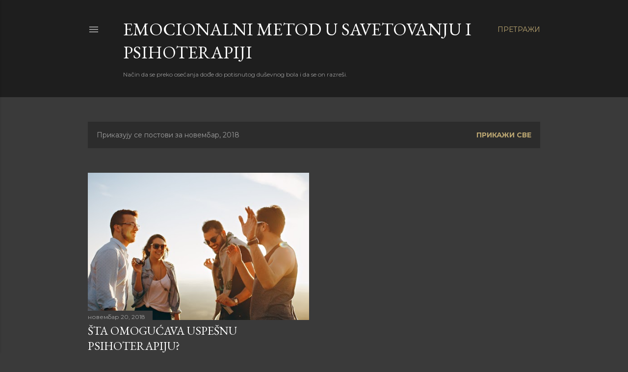

--- FILE ---
content_type: text/plain
request_url: https://www.google-analytics.com/j/collect?v=1&_v=j102&a=267960224&t=pageview&_s=1&dl=https%3A%2F%2Femocionalni-metod-marjan.blogspot.com%2F2018%2F11%2F&ul=en-us%40posix&dt=EMOCIONALNI%20METOD%20u%20savetovanju%20i%20psihoterapiji&sr=1280x720&vp=1280x720&_u=IEBAAEABAAAAACAAI~&jid=1164672286&gjid=313599664&cid=304951895.1769720599&tid=UA-48573758-1&_gid=1306261631.1769720599&_r=1&_slc=1&z=1078375172
body_size: -457
content:
2,cG-LQ3WE9498R